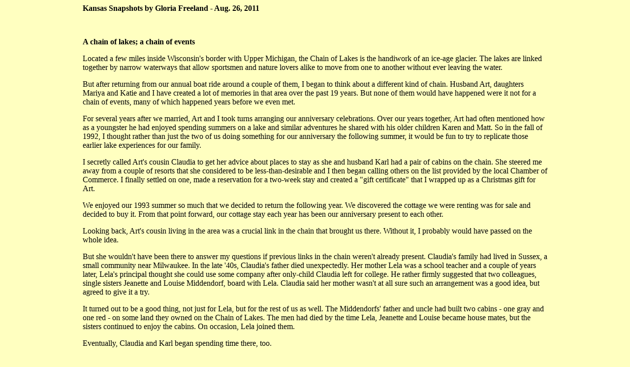

--- FILE ---
content_type: text/html
request_url: https://avedac.com/snapshots/2011/08-26-11.htm
body_size: 2907
content:
<HTML>
<HEAD>
<TITLE>08-26-11 Column</TITLE>
<style type="text/css">
  body {background-color: #ffffc0 }
#text {
    margin-left: 10em;
    margin-right: 10em;
    background-color: #ffffc0 }
#pix {
    margin-left: 5em;
    margin-right: 5em;
    background-color: #ffffc0 }
</style>
</HEAD>
<BODY>
<DIV ID="text">
<P><STRONG>Kansas Snapshots by Gloria Freeland - Aug. 26, 2011</STRONG></P>

<BR>
<P><STRONG>A chain of lakes; a chain of events</STRONG></P>

<P>Located a few miles inside Wisconsin's border with Upper Michigan, the Chain of Lakes is the handiwork of an ice-age glacier. The lakes are linked
together by narrow waterways that allow sportsmen and nature lovers alike to move from one to another without ever leaving the water.</P>

<P>But after returning from our annual boat ride around a couple of them, I began to think about a different kind of chain. Husband Art, daughters Mariya and
Katie and I have created a lot of memories in that area over the past 19 years. But none of them would have happened were it not for a chain of events, many of which 
happened years before we even met.</P>

<P>For several years after we married, Art and I took turns arranging our anniversary celebrations. Over our years together, Art had often mentioned how
 as a youngster he had enjoyed spending summers on a lake and similar adventures he shared with his older children Karen and Matt. So in the fall
of 1992, I thought rather than just the two of us doing something for our anniversary the following summer, it would be fun to try to replicate those earlier lake
experiences for our family.</P>

<P>I secretly called Art's cousin Claudia to get her advice about places to stay as she and husband Karl had a pair of cabins on the chain. She steered me away from
a couple of resorts that she considered to be less-than-desirable and I then began calling others on the list provided by the local Chamber of Commerce. I finally
settled on one, made a reservation for a two-week stay and created a "gift certificate" that I wrapped up as a Christmas gift for Art.</P>

<P>We enjoyed our 1993 summer so much that we decided to return the following year. We discovered the cottage we were renting was for sale and decided to buy
it.  From that point forward, our cottage stay each year has been our anniversary present to each other.</P>

<P>Looking back, Art's cousin living in the area was a crucial link in the chain that brought us there. Without it, I probably would have passed on the whole idea.  </P>

<P>But she wouldn't have been there to answer my questions if previous links in the chain weren't already present. Claudia's family had lived in Sussex, a small
community near Milwaukee. In the late '40s, Claudia's father died unexpectedly. Her mother Lela was a school teacher and a couple of years later, Lela's
principal thought she could use some company after only-child Claudia left for college. He rather firmly suggested that two colleagues, single sisters Jeanette
and Louise Middendorf,  board with Lela. Claudia said her mother wasn't at all sure such an arrangement was a good idea, but agreed to give it a try.</P>

<P>It turned out to be a good thing, not just for Lela, but for the rest of us as well. The Middendorfs' father and uncle had built two cabins - one gray and one red -
on some land they owned on the Chain of Lakes. The men had died by the time Lela, Jeanette and Louise became house mates, but the sisters continued to
enjoy the cabins. On occasion, Lela joined them.</P>

<P>Eventually, Claudia and Karl began spending time there, too. </P>

<P>"We first stopped to see the Middendorf sisters on our way home from the first vacation we took after being married," Claudia said. "It was the summer of
1953. The next summer, we began to rent their red cottage for our summer vacations."</P>

<P>Claudia said the red cottage had a big living room, two bedrooms with birch-log beds, a kitchen and a screened porch. The large stone fireplace had a mantle
edged with tree bark.  Wild blueberries grew between the cabin and the lake.</P>

<P>Later, after Claudia and Karl became parents, Jeanette or Louise would sometimes give the kids tea cups to hold the wild blueberries the children picked.</P>

<P>In 1987, after many years of enjoying their stays at the Middendorf cottage in the North Woods, Claudia and Karl bought land on the same lake. Their tract was
just a few lots away from the Middendorf property and it also had two cottages where they could stay during their summer vacations.</P>

<P>The Middendorf sisters living with Lela, the sisters owning land on a lake, Claudia and Karl staying in their red cabin, Art having spent summers on various
lakes and me thinking it would be a good idea to replicate that experience, our arranging anniversary celebrations for each other - these are all little events that
when chained together had a big effect.  In late spring 1993, Claudia and Karl retired.  They began building a permanent home on their land that same
summer and moved in at the beginning of December.  It was also the year we began our nearly 20-year love affair with our little cottage in the North Woods.</P>

<P>Most people like to think that the course of their lives is the result of some plan they could fashion and follow.  But the reality is much
different.  Many of the most important aspects of our life are a consequence of things we have little control over or were intended to address some immediate
situation.  Rarely do we see the whole.  Instead, we see each link develop in isolation and only later may become aware of the complete chain.</P>

<BR>
</DIV>

<DIV ID= "pix">

<P align=center><img src="./images/chain1.jpg" width="820" height="282">

</DIV>

<DIV ID="text">

<P align=center> <B>Left, Karl, Mariya, Mariya's wife Lacey and Katie on this year's chain tour;<BR> right, the Middendorf gray 
cabin.  Part of the red cabin is at the far right.</B></P>

</DIV>

<DIV ID= "pix">

<P align=center><img src="./images/chain2.jpg" width="788" height="332" >

</DIV>

<DIV ID="text">

<P align=center> <B>Left: Lacey, Mariya, Katie, Art, Gloria and Claudia in Claudia and Karl's home;<BR>right, Mariya, Katie, our German foreign-exchange student Nadja
 and Art's<BR> mother Donna outside our cottage before heading home in 2005.</B></P>


<P><A HREF="./index.htm">2011 Index</A></P>

</DIV>

<script defer src="https://static.cloudflareinsights.com/beacon.min.js/vcd15cbe7772f49c399c6a5babf22c1241717689176015" integrity="sha512-ZpsOmlRQV6y907TI0dKBHq9Md29nnaEIPlkf84rnaERnq6zvWvPUqr2ft8M1aS28oN72PdrCzSjY4U6VaAw1EQ==" data-cf-beacon='{"version":"2024.11.0","token":"a94d27e1c99e4fdcb83644bb7d2c6e54","r":1,"server_timing":{"name":{"cfCacheStatus":true,"cfEdge":true,"cfExtPri":true,"cfL4":true,"cfOrigin":true,"cfSpeedBrain":true},"location_startswith":null}}' crossorigin="anonymous"></script>
</BODY>
</HTML>
